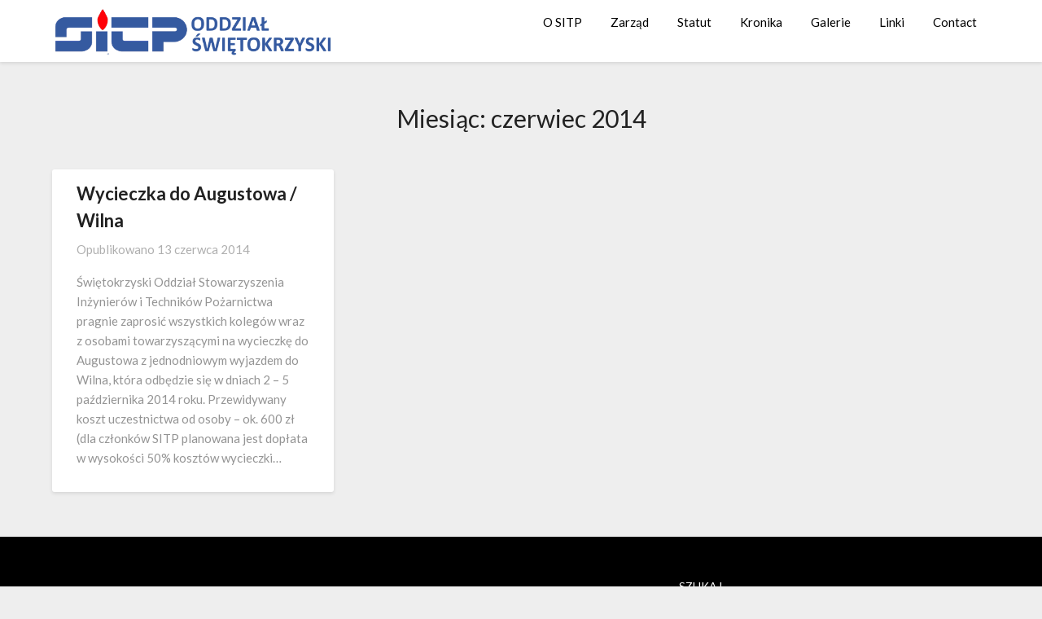

--- FILE ---
content_type: text/html; charset=UTF-8
request_url: http://sitp-kielce.pl/index.php/2014/06/
body_size: 12228
content:
<!doctype html>
<html lang="pl-PL">
<head>
	<meta charset="UTF-8">
	<meta name="viewport" content="width=device-width, initial-scale=1">
	<link rel="profile" href="http://gmpg.org/xfn/11">
	<meta name='robots' content='noindex, follow' />

	<!-- This site is optimized with the Yoast SEO plugin v24.9 - https://yoast.com/wordpress/plugins/seo/ -->
	<title>czerwiec 2014 - Stowarzyszenie Inżynierów i Techników Pożarnictwa - Oddział Świętokrzyski</title>
	<meta property="og:locale" content="pl_PL" />
	<meta property="og:type" content="website" />
	<meta property="og:title" content="czerwiec 2014 - Stowarzyszenie Inżynierów i Techników Pożarnictwa - Oddział Świętokrzyski" />
	<meta property="og:url" content="http://sitp-kielce.pl/index.php/2014/06/" />
	<meta property="og:site_name" content="Stowarzyszenie Inżynierów i Techników Pożarnictwa - Oddział Świętokrzyski" />
	<meta name="twitter:card" content="summary_large_image" />
	<script type="application/ld+json" class="yoast-schema-graph">{"@context":"https://schema.org","@graph":[{"@type":"CollectionPage","@id":"http://sitp-kielce.pl/index.php/2014/06/","url":"http://sitp-kielce.pl/index.php/2014/06/","name":"czerwiec 2014 - Stowarzyszenie Inżynierów i Techników Pożarnictwa - Oddział Świętokrzyski","isPartOf":{"@id":"https://sitp-kielce.pl/#website"},"breadcrumb":{"@id":"http://sitp-kielce.pl/index.php/2014/06/#breadcrumb"},"inLanguage":"pl-PL"},{"@type":"BreadcrumbList","@id":"http://sitp-kielce.pl/index.php/2014/06/#breadcrumb","itemListElement":[{"@type":"ListItem","position":1,"name":"Strona główna","item":"https://sitp-kielce.pl/"},{"@type":"ListItem","position":2,"name":"Archiwum dla czerwiec 2014"}]},{"@type":"WebSite","@id":"https://sitp-kielce.pl/#website","url":"https://sitp-kielce.pl/","name":"Stowarzyszenie Inżynierów i Techników Pożarnictwa - Oddział Świętokrzyski","description":"SITP","publisher":{"@id":"https://sitp-kielce.pl/#organization"},"potentialAction":[{"@type":"SearchAction","target":{"@type":"EntryPoint","urlTemplate":"https://sitp-kielce.pl/?s={search_term_string}"},"query-input":{"@type":"PropertyValueSpecification","valueRequired":true,"valueName":"search_term_string"}}],"inLanguage":"pl-PL"},{"@type":"Organization","@id":"https://sitp-kielce.pl/#organization","name":"STOWARZYSZENIE INŻYNIERÓW I TECHNIKÓW POŻARNICTWA ODDZIAŁ ŚWIĘTOKRZYSKI","url":"https://sitp-kielce.pl/","logo":{"@type":"ImageObject","inLanguage":"pl-PL","@id":"https://sitp-kielce.pl/#/schema/logo/image/","url":"http://sitp-kielce.pl/wp-content/uploads/2021/08/sitp_logo_x500.png","contentUrl":"http://sitp-kielce.pl/wp-content/uploads/2021/08/sitp_logo_x500.png","width":500,"height":231,"caption":"STOWARZYSZENIE INŻYNIERÓW I TECHNIKÓW POŻARNICTWA ODDZIAŁ ŚWIĘTOKRZYSKI"},"image":{"@id":"https://sitp-kielce.pl/#/schema/logo/image/"}}]}</script>
	<!-- / Yoast SEO plugin. -->


<link rel='dns-prefetch' href='//fonts.googleapis.com' />
<link rel="alternate" type="application/rss+xml" title="Stowarzyszenie Inżynierów i Techników Pożarnictwa - Oddział Świętokrzyski &raquo; Kanał z wpisami" href="http://sitp-kielce.pl/index.php/feed/" />
<link rel="alternate" type="application/rss+xml" title="Stowarzyszenie Inżynierów i Techników Pożarnictwa - Oddział Świętokrzyski &raquo; Kanał z komentarzami" href="http://sitp-kielce.pl/index.php/comments/feed/" />
<style id='wp-img-auto-sizes-contain-inline-css' type='text/css'>
img:is([sizes=auto i],[sizes^="auto," i]){contain-intrinsic-size:3000px 1500px}
/*# sourceURL=wp-img-auto-sizes-contain-inline-css */
</style>

<style id='wp-emoji-styles-inline-css' type='text/css'>

	img.wp-smiley, img.emoji {
		display: inline !important;
		border: none !important;
		box-shadow: none !important;
		height: 1em !important;
		width: 1em !important;
		margin: 0 0.07em !important;
		vertical-align: -0.1em !important;
		background: none !important;
		padding: 0 !important;
	}
/*# sourceURL=wp-emoji-styles-inline-css */
</style>
<link rel='stylesheet' id='wp-block-library-css' href='http://sitp-kielce.pl/wp-includes/css/dist/block-library/style.min.css?ver=6.9' type='text/css' media='all' />
<style id='wp-block-search-inline-css' type='text/css'>
.wp-block-search__button{margin-left:10px;word-break:normal}.wp-block-search__button.has-icon{line-height:0}.wp-block-search__button svg{height:1.25em;min-height:24px;min-width:24px;width:1.25em;fill:currentColor;vertical-align:text-bottom}:where(.wp-block-search__button){border:1px solid #ccc;padding:6px 10px}.wp-block-search__inside-wrapper{display:flex;flex:auto;flex-wrap:nowrap;max-width:100%}.wp-block-search__label{width:100%}.wp-block-search.wp-block-search__button-only .wp-block-search__button{box-sizing:border-box;display:flex;flex-shrink:0;justify-content:center;margin-left:0;max-width:100%}.wp-block-search.wp-block-search__button-only .wp-block-search__inside-wrapper{min-width:0!important;transition-property:width}.wp-block-search.wp-block-search__button-only .wp-block-search__input{flex-basis:100%;transition-duration:.3s}.wp-block-search.wp-block-search__button-only.wp-block-search__searchfield-hidden,.wp-block-search.wp-block-search__button-only.wp-block-search__searchfield-hidden .wp-block-search__inside-wrapper{overflow:hidden}.wp-block-search.wp-block-search__button-only.wp-block-search__searchfield-hidden .wp-block-search__input{border-left-width:0!important;border-right-width:0!important;flex-basis:0;flex-grow:0;margin:0;min-width:0!important;padding-left:0!important;padding-right:0!important;width:0!important}:where(.wp-block-search__input){appearance:none;border:1px solid #949494;flex-grow:1;font-family:inherit;font-size:inherit;font-style:inherit;font-weight:inherit;letter-spacing:inherit;line-height:inherit;margin-left:0;margin-right:0;min-width:3rem;padding:8px;text-decoration:unset!important;text-transform:inherit}:where(.wp-block-search__button-inside .wp-block-search__inside-wrapper){background-color:#fff;border:1px solid #949494;box-sizing:border-box;padding:4px}:where(.wp-block-search__button-inside .wp-block-search__inside-wrapper) .wp-block-search__input{border:none;border-radius:0;padding:0 4px}:where(.wp-block-search__button-inside .wp-block-search__inside-wrapper) .wp-block-search__input:focus{outline:none}:where(.wp-block-search__button-inside .wp-block-search__inside-wrapper) :where(.wp-block-search__button){padding:4px 8px}.wp-block-search.aligncenter .wp-block-search__inside-wrapper{margin:auto}.wp-block[data-align=right] .wp-block-search.wp-block-search__button-only .wp-block-search__inside-wrapper{float:right}
/*# sourceURL=http://sitp-kielce.pl/wp-includes/blocks/search/style.min.css */
</style>
<style id='wp-block-paragraph-inline-css' type='text/css'>
.is-small-text{font-size:.875em}.is-regular-text{font-size:1em}.is-large-text{font-size:2.25em}.is-larger-text{font-size:3em}.has-drop-cap:not(:focus):first-letter{float:left;font-size:8.4em;font-style:normal;font-weight:100;line-height:.68;margin:.05em .1em 0 0;text-transform:uppercase}body.rtl .has-drop-cap:not(:focus):first-letter{float:none;margin-left:.1em}p.has-drop-cap.has-background{overflow:hidden}:root :where(p.has-background){padding:1.25em 2.375em}:where(p.has-text-color:not(.has-link-color)) a{color:inherit}p.has-text-align-left[style*="writing-mode:vertical-lr"],p.has-text-align-right[style*="writing-mode:vertical-rl"]{rotate:180deg}
/*# sourceURL=http://sitp-kielce.pl/wp-includes/blocks/paragraph/style.min.css */
</style>
<style id='global-styles-inline-css' type='text/css'>
:root{--wp--preset--aspect-ratio--square: 1;--wp--preset--aspect-ratio--4-3: 4/3;--wp--preset--aspect-ratio--3-4: 3/4;--wp--preset--aspect-ratio--3-2: 3/2;--wp--preset--aspect-ratio--2-3: 2/3;--wp--preset--aspect-ratio--16-9: 16/9;--wp--preset--aspect-ratio--9-16: 9/16;--wp--preset--color--black: #000000;--wp--preset--color--cyan-bluish-gray: #abb8c3;--wp--preset--color--white: #ffffff;--wp--preset--color--pale-pink: #f78da7;--wp--preset--color--vivid-red: #cf2e2e;--wp--preset--color--luminous-vivid-orange: #ff6900;--wp--preset--color--luminous-vivid-amber: #fcb900;--wp--preset--color--light-green-cyan: #7bdcb5;--wp--preset--color--vivid-green-cyan: #00d084;--wp--preset--color--pale-cyan-blue: #8ed1fc;--wp--preset--color--vivid-cyan-blue: #0693e3;--wp--preset--color--vivid-purple: #9b51e0;--wp--preset--gradient--vivid-cyan-blue-to-vivid-purple: linear-gradient(135deg,rgb(6,147,227) 0%,rgb(155,81,224) 100%);--wp--preset--gradient--light-green-cyan-to-vivid-green-cyan: linear-gradient(135deg,rgb(122,220,180) 0%,rgb(0,208,130) 100%);--wp--preset--gradient--luminous-vivid-amber-to-luminous-vivid-orange: linear-gradient(135deg,rgb(252,185,0) 0%,rgb(255,105,0) 100%);--wp--preset--gradient--luminous-vivid-orange-to-vivid-red: linear-gradient(135deg,rgb(255,105,0) 0%,rgb(207,46,46) 100%);--wp--preset--gradient--very-light-gray-to-cyan-bluish-gray: linear-gradient(135deg,rgb(238,238,238) 0%,rgb(169,184,195) 100%);--wp--preset--gradient--cool-to-warm-spectrum: linear-gradient(135deg,rgb(74,234,220) 0%,rgb(151,120,209) 20%,rgb(207,42,186) 40%,rgb(238,44,130) 60%,rgb(251,105,98) 80%,rgb(254,248,76) 100%);--wp--preset--gradient--blush-light-purple: linear-gradient(135deg,rgb(255,206,236) 0%,rgb(152,150,240) 100%);--wp--preset--gradient--blush-bordeaux: linear-gradient(135deg,rgb(254,205,165) 0%,rgb(254,45,45) 50%,rgb(107,0,62) 100%);--wp--preset--gradient--luminous-dusk: linear-gradient(135deg,rgb(255,203,112) 0%,rgb(199,81,192) 50%,rgb(65,88,208) 100%);--wp--preset--gradient--pale-ocean: linear-gradient(135deg,rgb(255,245,203) 0%,rgb(182,227,212) 50%,rgb(51,167,181) 100%);--wp--preset--gradient--electric-grass: linear-gradient(135deg,rgb(202,248,128) 0%,rgb(113,206,126) 100%);--wp--preset--gradient--midnight: linear-gradient(135deg,rgb(2,3,129) 0%,rgb(40,116,252) 100%);--wp--preset--font-size--small: 13px;--wp--preset--font-size--medium: 20px;--wp--preset--font-size--large: 36px;--wp--preset--font-size--x-large: 42px;--wp--preset--spacing--20: 0.44rem;--wp--preset--spacing--30: 0.67rem;--wp--preset--spacing--40: 1rem;--wp--preset--spacing--50: 1.5rem;--wp--preset--spacing--60: 2.25rem;--wp--preset--spacing--70: 3.38rem;--wp--preset--spacing--80: 5.06rem;--wp--preset--shadow--natural: 6px 6px 9px rgba(0, 0, 0, 0.2);--wp--preset--shadow--deep: 12px 12px 50px rgba(0, 0, 0, 0.4);--wp--preset--shadow--sharp: 6px 6px 0px rgba(0, 0, 0, 0.2);--wp--preset--shadow--outlined: 6px 6px 0px -3px rgb(255, 255, 255), 6px 6px rgb(0, 0, 0);--wp--preset--shadow--crisp: 6px 6px 0px rgb(0, 0, 0);}:where(.is-layout-flex){gap: 0.5em;}:where(.is-layout-grid){gap: 0.5em;}body .is-layout-flex{display: flex;}.is-layout-flex{flex-wrap: wrap;align-items: center;}.is-layout-flex > :is(*, div){margin: 0;}body .is-layout-grid{display: grid;}.is-layout-grid > :is(*, div){margin: 0;}:where(.wp-block-columns.is-layout-flex){gap: 2em;}:where(.wp-block-columns.is-layout-grid){gap: 2em;}:where(.wp-block-post-template.is-layout-flex){gap: 1.25em;}:where(.wp-block-post-template.is-layout-grid){gap: 1.25em;}.has-black-color{color: var(--wp--preset--color--black) !important;}.has-cyan-bluish-gray-color{color: var(--wp--preset--color--cyan-bluish-gray) !important;}.has-white-color{color: var(--wp--preset--color--white) !important;}.has-pale-pink-color{color: var(--wp--preset--color--pale-pink) !important;}.has-vivid-red-color{color: var(--wp--preset--color--vivid-red) !important;}.has-luminous-vivid-orange-color{color: var(--wp--preset--color--luminous-vivid-orange) !important;}.has-luminous-vivid-amber-color{color: var(--wp--preset--color--luminous-vivid-amber) !important;}.has-light-green-cyan-color{color: var(--wp--preset--color--light-green-cyan) !important;}.has-vivid-green-cyan-color{color: var(--wp--preset--color--vivid-green-cyan) !important;}.has-pale-cyan-blue-color{color: var(--wp--preset--color--pale-cyan-blue) !important;}.has-vivid-cyan-blue-color{color: var(--wp--preset--color--vivid-cyan-blue) !important;}.has-vivid-purple-color{color: var(--wp--preset--color--vivid-purple) !important;}.has-black-background-color{background-color: var(--wp--preset--color--black) !important;}.has-cyan-bluish-gray-background-color{background-color: var(--wp--preset--color--cyan-bluish-gray) !important;}.has-white-background-color{background-color: var(--wp--preset--color--white) !important;}.has-pale-pink-background-color{background-color: var(--wp--preset--color--pale-pink) !important;}.has-vivid-red-background-color{background-color: var(--wp--preset--color--vivid-red) !important;}.has-luminous-vivid-orange-background-color{background-color: var(--wp--preset--color--luminous-vivid-orange) !important;}.has-luminous-vivid-amber-background-color{background-color: var(--wp--preset--color--luminous-vivid-amber) !important;}.has-light-green-cyan-background-color{background-color: var(--wp--preset--color--light-green-cyan) !important;}.has-vivid-green-cyan-background-color{background-color: var(--wp--preset--color--vivid-green-cyan) !important;}.has-pale-cyan-blue-background-color{background-color: var(--wp--preset--color--pale-cyan-blue) !important;}.has-vivid-cyan-blue-background-color{background-color: var(--wp--preset--color--vivid-cyan-blue) !important;}.has-vivid-purple-background-color{background-color: var(--wp--preset--color--vivid-purple) !important;}.has-black-border-color{border-color: var(--wp--preset--color--black) !important;}.has-cyan-bluish-gray-border-color{border-color: var(--wp--preset--color--cyan-bluish-gray) !important;}.has-white-border-color{border-color: var(--wp--preset--color--white) !important;}.has-pale-pink-border-color{border-color: var(--wp--preset--color--pale-pink) !important;}.has-vivid-red-border-color{border-color: var(--wp--preset--color--vivid-red) !important;}.has-luminous-vivid-orange-border-color{border-color: var(--wp--preset--color--luminous-vivid-orange) !important;}.has-luminous-vivid-amber-border-color{border-color: var(--wp--preset--color--luminous-vivid-amber) !important;}.has-light-green-cyan-border-color{border-color: var(--wp--preset--color--light-green-cyan) !important;}.has-vivid-green-cyan-border-color{border-color: var(--wp--preset--color--vivid-green-cyan) !important;}.has-pale-cyan-blue-border-color{border-color: var(--wp--preset--color--pale-cyan-blue) !important;}.has-vivid-cyan-blue-border-color{border-color: var(--wp--preset--color--vivid-cyan-blue) !important;}.has-vivid-purple-border-color{border-color: var(--wp--preset--color--vivid-purple) !important;}.has-vivid-cyan-blue-to-vivid-purple-gradient-background{background: var(--wp--preset--gradient--vivid-cyan-blue-to-vivid-purple) !important;}.has-light-green-cyan-to-vivid-green-cyan-gradient-background{background: var(--wp--preset--gradient--light-green-cyan-to-vivid-green-cyan) !important;}.has-luminous-vivid-amber-to-luminous-vivid-orange-gradient-background{background: var(--wp--preset--gradient--luminous-vivid-amber-to-luminous-vivid-orange) !important;}.has-luminous-vivid-orange-to-vivid-red-gradient-background{background: var(--wp--preset--gradient--luminous-vivid-orange-to-vivid-red) !important;}.has-very-light-gray-to-cyan-bluish-gray-gradient-background{background: var(--wp--preset--gradient--very-light-gray-to-cyan-bluish-gray) !important;}.has-cool-to-warm-spectrum-gradient-background{background: var(--wp--preset--gradient--cool-to-warm-spectrum) !important;}.has-blush-light-purple-gradient-background{background: var(--wp--preset--gradient--blush-light-purple) !important;}.has-blush-bordeaux-gradient-background{background: var(--wp--preset--gradient--blush-bordeaux) !important;}.has-luminous-dusk-gradient-background{background: var(--wp--preset--gradient--luminous-dusk) !important;}.has-pale-ocean-gradient-background{background: var(--wp--preset--gradient--pale-ocean) !important;}.has-electric-grass-gradient-background{background: var(--wp--preset--gradient--electric-grass) !important;}.has-midnight-gradient-background{background: var(--wp--preset--gradient--midnight) !important;}.has-small-font-size{font-size: var(--wp--preset--font-size--small) !important;}.has-medium-font-size{font-size: var(--wp--preset--font-size--medium) !important;}.has-large-font-size{font-size: var(--wp--preset--font-size--large) !important;}.has-x-large-font-size{font-size: var(--wp--preset--font-size--x-large) !important;}
/*# sourceURL=global-styles-inline-css */
</style>

<style id='classic-theme-styles-inline-css' type='text/css'>
/*! This file is auto-generated */
.wp-block-button__link{color:#fff;background-color:#32373c;border-radius:9999px;box-shadow:none;text-decoration:none;padding:calc(.667em + 2px) calc(1.333em + 2px);font-size:1.125em}.wp-block-file__button{background:#32373c;color:#fff;text-decoration:none}
/*# sourceURL=/wp-includes/css/classic-themes.min.css */
</style>
<link rel='stylesheet' id='font-awesome-css' href='http://sitp-kielce.pl/wp-content/plugins/elementor/assets/lib/font-awesome/css/font-awesome.min.css?ver=4.7.0' type='text/css' media='all' />
<link rel='stylesheet' id='blogrid-style-css' href='http://sitp-kielce.pl/wp-content/themes/blogrid/style.css?ver=6.9' type='text/css' media='all' />
<link rel='stylesheet' id='blogrid-google-fonts-css' href='//fonts.googleapis.com/css?family=Lato%3A300%2C400%2C700%2C900&#038;ver=6.9' type='text/css' media='all' />
<script type="text/javascript" src="http://sitp-kielce.pl/wp-includes/js/jquery/jquery.min.js?ver=3.7.1" id="jquery-core-js"></script>
<script type="text/javascript" src="http://sitp-kielce.pl/wp-includes/js/jquery/jquery-migrate.min.js?ver=3.4.1" id="jquery-migrate-js"></script>
<link rel="https://api.w.org/" href="http://sitp-kielce.pl/index.php/wp-json/" /><link rel="EditURI" type="application/rsd+xml" title="RSD" href="http://sitp-kielce.pl/xmlrpc.php?rsd" />
<meta name="generator" content="WordPress 6.9" />

		<style type="text/css">
		body, .site, .swidgets-wrap h3, .post-data-text { background: ; }
		.site-title a, .site-description { color: ; }
		.sheader { background-color:  !important; }
		.main-navigation ul li a, .main-navigation ul li .sub-arrow, .super-menu .toggle-mobile-menu,.toggle-mobile-menu:before, .mobile-menu-active .smenu-hide { color: ; }
		#smobile-menu.show .main-navigation ul ul.children.active, #smobile-menu.show .main-navigation ul ul.sub-menu.active, #smobile-menu.show .main-navigation ul li, .smenu-hide.toggle-mobile-menu.menu-toggle, #smobile-menu.show .main-navigation ul li, .primary-menu ul li ul.children li, .primary-menu ul li ul.sub-menu li, .primary-menu .pmenu, .super-menu { border-color: ; border-bottom-color: ; }
		#secondary .widget h3, #secondary .widget h3 a, #secondary .widget h4, #secondary .widget h1, #secondary .widget h2, #secondary .widget h5, #secondary .widget h6, #secondary .widget h4 a { color: ; }
		#secondary .widget a, #secondary a, #secondary .widget li a , #secondary span.sub-arrow{ color: ; }
		#secondary, #secondary .widget, #secondary .widget p, #secondary .widget li, .widget time.rpwe-time.published { color: ; }
		#secondary .swidgets-wrap, #secondary .widget ul li, .featured-sidebar .search-field { border-color: ; }
		.site-info, .footer-column-three input.search-submit, .footer-column-three p, .footer-column-three li, .footer-column-three td, .footer-column-three th, .footer-column-three caption { color: ; }
		.footer-column-three h3, .footer-column-three h4, .footer-column-three h5, .footer-column-three h6, .footer-column-three h1, .footer-column-three h2, .footer-column-three h4, .footer-column-three h3 a { color: ; }
		.footer-column-three a, .footer-column-three li a, .footer-column-three .widget a, .footer-column-three .sub-arrow { color: ; }
		.footer-column-three h3:after { background: ; }
		.site-info, .widget ul li, .footer-column-three input.search-field, .footer-column-three input.search-submit { border-color: ; }
		.site-footer { background-color: ; }
		.content-wrapper h2.entry-title a, .content-wrapper h2.entry-title a:hover, .content-wrapper h2.entry-title a:active, .content-wrapper h2.entry-title a:focus, .archive .page-header h1, .blogposts-list h2 a, .blogposts-list h2 a:hover, .blogposts-list h2 a:active, .search-results h1.page-title { color: ; }
		.blogposts-list .post-data-text, .blogposts-list .post-data-text a, .content-wrapper .post-data-text *{ color: ; }
		.blogposts-list p { color: ; }
		.page-numbers li a, .blogposts-list .blogpost-button { background: ; }
		.page-numbers li a, .blogposts-list .blogpost-button, span.page-numbers.dots, .page-numbers.current, .page-numbers li a:hover { color: ; }
		.archive .page-header h1, .search-results h1.page-title, .blogposts-list.fbox, span.page-numbers.dots, .page-numbers li a, .page-numbers.current { border-color: ; }
		.blogposts-list .post-data-divider { background: ; }
		.page .comments-area .comment-author, .page .comments-area .comment-author a, .page .comments-area .comments-title, .page .content-area h1, .page .content-area h2, .page .content-area h3, .page .content-area h4, .page .content-area h5, .page .content-area h6, .page .content-area th, .single  .comments-area .comment-author, .single .comments-area .comment-author a, .single .comments-area .comments-title, .single .content-area h1, .single .content-area h2, .single .content-area h3, .single .content-area h4, .single .content-area h5, .single .content-area h6, .single .content-area th, .search-no-results h1, .error404 h1 { color: ; }
		.single .post-data-text, .page .post-data-text, .page .post-data-text a, .single .post-data-text a, .comments-area .comment-meta .comment-metadata a, .single .post-data-text * { color: ; }
		.page .content-area p, .page article, .page .content-area table, .page .content-area dd, .page .content-area dt, .page .content-area address, .page .content-area .entry-content, .page .content-area li, .page .content-area ol, .single .content-area p, .single article, .single .content-area table, .single .content-area dd, .single .content-area dt, .single .content-area address, .single .entry-content, .single .content-area li, .single .content-area ol, .search-no-results .page-content p { color: ; }
		.single .entry-content a, .page .entry-content a, .comment-content a, .comments-area .reply a, .logged-in-as a, .comments-area .comment-respond a { color: ; }
		.comments-area p.form-submit input { background: ; }
		.error404 .page-content p, .error404 input.search-submit, .search-no-results input.search-submit { color: ; }
		.page .comments-area, .page article.fbox, .page article tr, .page .comments-area ol.comment-list ol.children li, .page .comments-area ol.comment-list .comment, .single .comments-area, .single article.fbox, .single article tr, .comments-area ol.comment-list ol.children li, .comments-area ol.comment-list .comment, .error404 main#main, .error404 .search-form label, .search-no-results .search-form label, .error404 input.search-submit, .search-no-results input.search-submit, .error404 main#main, .search-no-results section.fbox.no-results.not-found{ border-color: ; }
		.single .post-data-divider, .page .post-data-divider { background: ; }
		.single .comments-area p.form-submit input, .page .comments-area p.form-submit input { color: ; }
		.bottom-header-wrapper { padding-top: px; }
		.bottom-header-wrapper { padding-bottom: px; }
		.bottom-header-wrapper { background: ; }
		.bottom-header-wrapper *{ color: ; }
		.header-widget a, .header-widget li a, .header-widget i.fa { color: ; }
		.header-widget, .header-widget p, .header-widget li, .header-widget .textwidget { color: ; }
		.header-widget .widget-title, .header-widget h1, .header-widget h3, .header-widget h2, .header-widget h4, .header-widget h5, .header-widget h6{ color: ; }
		.header-widget.swidgets-wrap, .header-widget ul li, .header-widget .search-field { border-color: ; }
		.bottom-header-title, .bottom-header-paragraph{ color: ; }

		#secondary .widget-title-lines:after, #secondary .widget-title-lines:before { background: ; }


		.header-widgets-wrapper .swidgets-wrap{ background: ; }
		.top-nav-wrapper, .primary-menu .pmenu, .super-menu, #smobile-menu, .primary-menu ul li ul.children, .primary-menu ul li ul.sub-menu { background-color: ; }
		#secondary .widget li, #secondary input.search-field, #secondary div#calendar_wrap, #secondary .tagcloud, #secondary .textwidget{ background: ; }
		#secondary .swidget { border-color: ; }
		.archive article.fbox, .search-results article.fbox, .blog article.fbox { background: ; }


		.comments-area, .single article.fbox, .page article.fbox { background: ; }
		</style>
		<meta name="generator" content="Elementor 3.13.1; features: e_dom_optimization, e_optimized_assets_loading, e_optimized_css_loading, a11y_improvements, additional_custom_breakpoints; settings: css_print_method-external, google_font-enabled, font_display-auto">
		<style type="text/css">


	.site-title a,
		.site-description,
		.logofont {
			color: #000000;
		}

	
		http://sitp-kielce.pl/wp-content/uploads/2021/09/tlo4.jpg"
				.site-title a,
		.site-description {
			color: #000000;
		}
				</style>
		<style id="wpforms-css-vars-root">
				:root {
					--wpforms-field-border-radius: 3px;
--wpforms-field-border-style: solid;
--wpforms-field-border-size: 1px;
--wpforms-field-background-color: #ffffff;
--wpforms-field-border-color: rgba( 0, 0, 0, 0.25 );
--wpforms-field-border-color-spare: rgba( 0, 0, 0, 0.25 );
--wpforms-field-text-color: rgba( 0, 0, 0, 0.7 );
--wpforms-field-menu-color: #ffffff;
--wpforms-label-color: rgba( 0, 0, 0, 0.85 );
--wpforms-label-sublabel-color: rgba( 0, 0, 0, 0.55 );
--wpforms-label-error-color: #d63637;
--wpforms-button-border-radius: 3px;
--wpforms-button-border-style: none;
--wpforms-button-border-size: 1px;
--wpforms-button-background-color: #066aab;
--wpforms-button-border-color: #066aab;
--wpforms-button-text-color: #ffffff;
--wpforms-page-break-color: #066aab;
--wpforms-background-image: none;
--wpforms-background-position: center center;
--wpforms-background-repeat: no-repeat;
--wpforms-background-size: cover;
--wpforms-background-width: 100px;
--wpforms-background-height: 100px;
--wpforms-background-color: rgba( 0, 0, 0, 0 );
--wpforms-background-url: none;
--wpforms-container-padding: 0px;
--wpforms-container-border-style: none;
--wpforms-container-border-width: 1px;
--wpforms-container-border-color: #000000;
--wpforms-container-border-radius: 3px;
--wpforms-field-size-input-height: 43px;
--wpforms-field-size-input-spacing: 15px;
--wpforms-field-size-font-size: 16px;
--wpforms-field-size-line-height: 19px;
--wpforms-field-size-padding-h: 14px;
--wpforms-field-size-checkbox-size: 16px;
--wpforms-field-size-sublabel-spacing: 5px;
--wpforms-field-size-icon-size: 1;
--wpforms-label-size-font-size: 16px;
--wpforms-label-size-line-height: 19px;
--wpforms-label-size-sublabel-font-size: 14px;
--wpforms-label-size-sublabel-line-height: 17px;
--wpforms-button-size-font-size: 17px;
--wpforms-button-size-height: 41px;
--wpforms-button-size-padding-h: 15px;
--wpforms-button-size-margin-top: 10px;
--wpforms-container-shadow-size-box-shadow: none;

				}
			</style></head>

<body class="archive date wp-custom-logo wp-theme-blogrid hfeed header-image elementor-default elementor-kit-308 modula-best-grid-gallery">
<a class="skip-link screen-reader-text" href="#primary">Skip to content</a>

	<div id="page" class="site">

		<header id="masthead" class="sheader site-header clearfix">
			<nav id="primary-site-navigation" class="primary-menu main-navigation clearfix">

				<a href="#" id="pull" class="smenu-hide toggle-mobile-menu menu-toggle" aria-controls="secondary-menu" aria-expanded="false">Menu</a>
				<div class="top-nav-wrapper">
					<div class="content-wrap">
						<div class="logo-container"> 

														<a href="http://sitp-kielce.pl/" class="custom-logo-link" rel="home"><img width="555" height="94" src="http://sitp-kielce.pl/wp-content/uploads/2021/09/sitp_logo_x600.png" class="custom-logo" alt="Stowarzyszenie Inżynierów i Techników Pożarnictwa &#8211; Oddział Świętokrzyski" decoding="async" fetchpriority="high" srcset="http://sitp-kielce.pl/wp-content/uploads/2021/09/sitp_logo_x600.png 555w, http://sitp-kielce.pl/wp-content/uploads/2021/09/sitp_logo_x600-300x51.png 300w" sizes="(max-width: 555px) 100vw, 555px" /></a>										</div>
				<div class="center-main-menu">
					<div class="menu-main-menu-container"><ul id="primary-menu" class="pmenu"><li id="menu-item-618" class="menu-item menu-item-type-post_type menu-item-object-page menu-item-618"><a href="http://sitp-kielce.pl/index.php/614-2/">O SITP</a></li>
<li id="menu-item-299" class="menu-item menu-item-type-post_type menu-item-object-page menu-item-299"><a href="http://sitp-kielce.pl/index.php/zarzad-oddzialu-swietokrzyskiego/">Zarząd</a></li>
<li id="menu-item-296" class="menu-item menu-item-type-post_type menu-item-object-page menu-item-296"><a href="http://sitp-kielce.pl/index.php/statut/">Statut</a></li>
<li id="menu-item-292" class="menu-item menu-item-type-post_type menu-item-object-page menu-item-292"><a href="http://sitp-kielce.pl/index.php/kronika/">Kronika</a></li>
<li id="menu-item-1229" class="menu-item menu-item-type-post_type menu-item-object-page menu-item-1229"><a href="http://sitp-kielce.pl/index.php/galerie/">Galerie</a></li>
<li id="menu-item-288" class="menu-item menu-item-type-post_type menu-item-object-page menu-item-288"><a href="http://sitp-kielce.pl/index.php/linki/">Linki</a></li>
<li id="menu-item-662" class="menu-item menu-item-type-post_type menu-item-object-page menu-item-662"><a href="http://sitp-kielce.pl/index.php/contact/">Contact</a></li>
</ul></div>					</div>
				</div>
			</div>
		</nav>

		<div class="super-menu clearfix">
			<div class="super-menu-inner">
				

										<a href="http://sitp-kielce.pl/" class="custom-logo-link" rel="home"><img width="555" height="94" src="http://sitp-kielce.pl/wp-content/uploads/2021/09/sitp_logo_x600.png" class="custom-logo" alt="Stowarzyszenie Inżynierów i Techników Pożarnictwa &#8211; Oddział Świętokrzyski" decoding="async" srcset="http://sitp-kielce.pl/wp-content/uploads/2021/09/sitp_logo_x600.png 555w, http://sitp-kielce.pl/wp-content/uploads/2021/09/sitp_logo_x600-300x51.png 300w" sizes="(max-width: 555px) 100vw, 555px" /></a>							<a href="#" id="pull" class="toggle-mobile-menu menu-toggle" aria-controls="secondary-menu" aria-expanded="false"></a>
	</div>
</div>
<div id="mobile-menu-overlay"></div>
</header>

	
<div class="content-wrap">


	<!-- Upper widgets -->
	<div class="header-widgets-wrapper">
		
	
</div>

</div>

<div id="content" class="site-content clearfix">
	<div class="content-wrap">

	<div id="primary" class="featured-content content-area fullwidth-area-blog">
		<main id="main" class="site-main all-blog-articles">

		
			<header class="fbox page-header">
				<h1 class="page-title">Miesiąc: <span>czerwiec 2014</span></h1>			</header><!-- .page-header -->

			
<article id="post-431" class="posts-entry fbox blogposts-list post-431 post type-post status-publish format-standard hentry category-bez-kategorii">
		<div class="no-featured-img-box">
		<div class="content-wrapper">
		<header class="entry-header">
			<h2 class="entry-title"><a href="http://sitp-kielce.pl/index.php/2014/06/13/wycieczka-do-augustowa-wilna/" rel="bookmark">Wycieczka do Augustowa / Wilna</a></h2>			<div class="entry-meta">
				<div class="blog-data-wrapper">
					<div class="post-data-divider"></div>
					<div class="post-data-positioning">
						<div class="post-data-text">
							<span class="posted-on">Opublikowano <a href="http://sitp-kielce.pl/index.php/2014/06/13/wycieczka-do-augustowa-wilna/" rel="bookmark"><time class="entry-date published" datetime="2014-06-13T13:03:00+02:00">13 czerwca 2014</time><time class="updated" datetime="2021-09-06T13:04:00+02:00">6 września 2021</time></a></span><span class="byline"> </span>						</div>
					</div>
				</div>
			</div><!-- .entry-meta -->
					</header><!-- .entry-header -->

		<div class="entry-content">
			<p>Świętokrzyski Oddział Stowarzyszenia Inżynierów i Techników Pożarnictwa pragnie zaprosić wszystkich kolegów wraz z osobami towarzyszącymi na wycieczkę do Augustowa z jednodniowym wyjazdem do Wilna, która odbędzie się w dniach 2 – 5 października 2014 roku. Przewidywany koszt uczestnictwa od osoby &#8211; ok. 600 zł (dla członków SITP planowana jest dopłata w wysokości 50% kosztów wycieczki&#8230;</p>

			</div><!-- .entry-content -->

		</div>
		</div>
	</article><!-- #post-431 -->
<div class="text-center pag-wrapper"></div>
		</main><!-- #main -->
	</div><!-- #primary -->

</div>
</div><!-- #content -->

<footer id="colophon" class="site-footer clearfix">

	<div class="content-wrap">
					<div class="footer-column-wrapper">
				<div class="footer-column-three footer-column-left">
					<section id="block-7" class="fbox widget widget_block widget_text">
<p></p>
</section><section id="block-18" class="fbox widget widget_block widget_text">
<p></p>
</section><section id="archives-2" class="fbox widget widget_archive"><div class="swidget"><h3 class="widget-title">Archiwa</h3></div>		<label class="screen-reader-text" for="archives-dropdown-2">Archiwa</label>
		<select id="archives-dropdown-2" name="archive-dropdown">
			
			<option value="">Wybierz miesiąc</option>
				<option value='http://sitp-kielce.pl/index.php/2025/11/'> listopad 2025 </option>
	<option value='http://sitp-kielce.pl/index.php/2025/10/'> październik 2025 </option>
	<option value='http://sitp-kielce.pl/index.php/2025/07/'> lipiec 2025 </option>
	<option value='http://sitp-kielce.pl/index.php/2025/05/'> maj 2025 </option>
	<option value='http://sitp-kielce.pl/index.php/2025/04/'> kwiecień 2025 </option>
	<option value='http://sitp-kielce.pl/index.php/2025/03/'> marzec 2025 </option>
	<option value='http://sitp-kielce.pl/index.php/2025/01/'> styczeń 2025 </option>
	<option value='http://sitp-kielce.pl/index.php/2024/11/'> listopad 2024 </option>
	<option value='http://sitp-kielce.pl/index.php/2024/09/'> wrzesień 2024 </option>
	<option value='http://sitp-kielce.pl/index.php/2024/05/'> maj 2024 </option>
	<option value='http://sitp-kielce.pl/index.php/2024/03/'> marzec 2024 </option>
	<option value='http://sitp-kielce.pl/index.php/2024/02/'> luty 2024 </option>
	<option value='http://sitp-kielce.pl/index.php/2024/01/'> styczeń 2024 </option>
	<option value='http://sitp-kielce.pl/index.php/2023/11/'> listopad 2023 </option>
	<option value='http://sitp-kielce.pl/index.php/2023/10/'> październik 2023 </option>
	<option value='http://sitp-kielce.pl/index.php/2023/09/'> wrzesień 2023 </option>
	<option value='http://sitp-kielce.pl/index.php/2023/06/'> czerwiec 2023 </option>
	<option value='http://sitp-kielce.pl/index.php/2023/05/'> maj 2023 </option>
	<option value='http://sitp-kielce.pl/index.php/2023/03/'> marzec 2023 </option>
	<option value='http://sitp-kielce.pl/index.php/2023/02/'> luty 2023 </option>
	<option value='http://sitp-kielce.pl/index.php/2023/01/'> styczeń 2023 </option>
	<option value='http://sitp-kielce.pl/index.php/2022/12/'> grudzień 2022 </option>
	<option value='http://sitp-kielce.pl/index.php/2022/11/'> listopad 2022 </option>
	<option value='http://sitp-kielce.pl/index.php/2022/10/'> październik 2022 </option>
	<option value='http://sitp-kielce.pl/index.php/2022/09/'> wrzesień 2022 </option>
	<option value='http://sitp-kielce.pl/index.php/2022/08/'> sierpień 2022 </option>
	<option value='http://sitp-kielce.pl/index.php/2022/04/'> kwiecień 2022 </option>
	<option value='http://sitp-kielce.pl/index.php/2022/02/'> luty 2022 </option>
	<option value='http://sitp-kielce.pl/index.php/2022/01/'> styczeń 2022 </option>
	<option value='http://sitp-kielce.pl/index.php/2021/12/'> grudzień 2021 </option>
	<option value='http://sitp-kielce.pl/index.php/2021/11/'> listopad 2021 </option>
	<option value='http://sitp-kielce.pl/index.php/2021/10/'> październik 2021 </option>
	<option value='http://sitp-kielce.pl/index.php/2021/09/'> wrzesień 2021 </option>
	<option value='http://sitp-kielce.pl/index.php/2020/02/'> luty 2020 </option>
	<option value='http://sitp-kielce.pl/index.php/2020/01/'> styczeń 2020 </option>
	<option value='http://sitp-kielce.pl/index.php/2019/12/'> grudzień 2019 </option>
	<option value='http://sitp-kielce.pl/index.php/2019/11/'> listopad 2019 </option>
	<option value='http://sitp-kielce.pl/index.php/2019/10/'> październik 2019 </option>
	<option value='http://sitp-kielce.pl/index.php/2019/07/'> lipiec 2019 </option>
	<option value='http://sitp-kielce.pl/index.php/2019/06/'> czerwiec 2019 </option>
	<option value='http://sitp-kielce.pl/index.php/2019/05/'> maj 2019 </option>
	<option value='http://sitp-kielce.pl/index.php/2019/04/'> kwiecień 2019 </option>
	<option value='http://sitp-kielce.pl/index.php/2019/02/'> luty 2019 </option>
	<option value='http://sitp-kielce.pl/index.php/2019/01/'> styczeń 2019 </option>
	<option value='http://sitp-kielce.pl/index.php/2018/12/'> grudzień 2018 </option>
	<option value='http://sitp-kielce.pl/index.php/2018/11/'> listopad 2018 </option>
	<option value='http://sitp-kielce.pl/index.php/2018/10/'> październik 2018 </option>
	<option value='http://sitp-kielce.pl/index.php/2018/06/'> czerwiec 2018 </option>
	<option value='http://sitp-kielce.pl/index.php/2018/05/'> maj 2018 </option>
	<option value='http://sitp-kielce.pl/index.php/2018/04/'> kwiecień 2018 </option>
	<option value='http://sitp-kielce.pl/index.php/2018/03/'> marzec 2018 </option>
	<option value='http://sitp-kielce.pl/index.php/2018/02/'> luty 2018 </option>
	<option value='http://sitp-kielce.pl/index.php/2018/01/'> styczeń 2018 </option>
	<option value='http://sitp-kielce.pl/index.php/2017/12/'> grudzień 2017 </option>
	<option value='http://sitp-kielce.pl/index.php/2017/07/'> lipiec 2017 </option>
	<option value='http://sitp-kielce.pl/index.php/2017/06/'> czerwiec 2017 </option>
	<option value='http://sitp-kielce.pl/index.php/2017/05/'> maj 2017 </option>
	<option value='http://sitp-kielce.pl/index.php/2017/04/'> kwiecień 2017 </option>
	<option value='http://sitp-kielce.pl/index.php/2017/03/'> marzec 2017 </option>
	<option value='http://sitp-kielce.pl/index.php/2017/02/'> luty 2017 </option>
	<option value='http://sitp-kielce.pl/index.php/2017/01/'> styczeń 2017 </option>
	<option value='http://sitp-kielce.pl/index.php/2016/12/'> grudzień 2016 </option>
	<option value='http://sitp-kielce.pl/index.php/2016/11/'> listopad 2016 </option>
	<option value='http://sitp-kielce.pl/index.php/2016/10/'> październik 2016 </option>
	<option value='http://sitp-kielce.pl/index.php/2016/09/'> wrzesień 2016 </option>
	<option value='http://sitp-kielce.pl/index.php/2016/07/'> lipiec 2016 </option>
	<option value='http://sitp-kielce.pl/index.php/2016/06/'> czerwiec 2016 </option>
	<option value='http://sitp-kielce.pl/index.php/2016/04/'> kwiecień 2016 </option>
	<option value='http://sitp-kielce.pl/index.php/2016/02/'> luty 2016 </option>
	<option value='http://sitp-kielce.pl/index.php/2016/01/'> styczeń 2016 </option>
	<option value='http://sitp-kielce.pl/index.php/2015/11/'> listopad 2015 </option>
	<option value='http://sitp-kielce.pl/index.php/2015/10/'> październik 2015 </option>
	<option value='http://sitp-kielce.pl/index.php/2015/03/'> marzec 2015 </option>
	<option value='http://sitp-kielce.pl/index.php/2015/02/'> luty 2015 </option>
	<option value='http://sitp-kielce.pl/index.php/2015/01/'> styczeń 2015 </option>
	<option value='http://sitp-kielce.pl/index.php/2014/06/' selected='selected'> czerwiec 2014 </option>
	<option value='http://sitp-kielce.pl/index.php/2014/05/'> maj 2014 </option>
	<option value='http://sitp-kielce.pl/index.php/2014/04/'> kwiecień 2014 </option>
	<option value='http://sitp-kielce.pl/index.php/2014/03/'> marzec 2014 </option>
	<option value='http://sitp-kielce.pl/index.php/2014/02/'> luty 2014 </option>
	<option value='http://sitp-kielce.pl/index.php/2014/01/'> styczeń 2014 </option>
	<option value='http://sitp-kielce.pl/index.php/2013/10/'> październik 2013 </option>
	<option value='http://sitp-kielce.pl/index.php/2013/08/'> sierpień 2013 </option>
	<option value='http://sitp-kielce.pl/index.php/2013/07/'> lipiec 2013 </option>
	<option value='http://sitp-kielce.pl/index.php/2013/05/'> maj 2013 </option>
	<option value='http://sitp-kielce.pl/index.php/2013/04/'> kwiecień 2013 </option>
	<option value='http://sitp-kielce.pl/index.php/2013/03/'> marzec 2013 </option>
	<option value='http://sitp-kielce.pl/index.php/2013/02/'> luty 2013 </option>
	<option value='http://sitp-kielce.pl/index.php/2013/01/'> styczeń 2013 </option>
	<option value='http://sitp-kielce.pl/index.php/2012/11/'> listopad 2012 </option>
	<option value='http://sitp-kielce.pl/index.php/2012/09/'> wrzesień 2012 </option>
	<option value='http://sitp-kielce.pl/index.php/2012/04/'> kwiecień 2012 </option>
	<option value='http://sitp-kielce.pl/index.php/2012/01/'> styczeń 2012 </option>
	<option value='http://sitp-kielce.pl/index.php/2011/12/'> grudzień 2011 </option>
	<option value='http://sitp-kielce.pl/index.php/2011/10/'> październik 2011 </option>
	<option value='http://sitp-kielce.pl/index.php/2011/07/'> lipiec 2011 </option>
	<option value='http://sitp-kielce.pl/index.php/2011/06/'> czerwiec 2011 </option>
	<option value='http://sitp-kielce.pl/index.php/2011/03/'> marzec 2011 </option>
	<option value='http://sitp-kielce.pl/index.php/2011/02/'> luty 2011 </option>
	<option value='http://sitp-kielce.pl/index.php/2011/01/'> styczeń 2011 </option>
	<option value='http://sitp-kielce.pl/index.php/2010/10/'> październik 2010 </option>
	<option value='http://sitp-kielce.pl/index.php/2010/06/'> czerwiec 2010 </option>
	<option value='http://sitp-kielce.pl/index.php/2010/04/'> kwiecień 2010 </option>
	<option value='http://sitp-kielce.pl/index.php/2010/03/'> marzec 2010 </option>
	<option value='http://sitp-kielce.pl/index.php/2010/02/'> luty 2010 </option>
	<option value='http://sitp-kielce.pl/index.php/2009/11/'> listopad 2009 </option>
	<option value='http://sitp-kielce.pl/index.php/2009/10/'> październik 2009 </option>
	<option value='http://sitp-kielce.pl/index.php/2009/08/'> sierpień 2009 </option>
	<option value='http://sitp-kielce.pl/index.php/2009/06/'> czerwiec 2009 </option>
	<option value='http://sitp-kielce.pl/index.php/2009/04/'> kwiecień 2009 </option>
	<option value='http://sitp-kielce.pl/index.php/2009/02/'> luty 2009 </option>

		</select>

			<script type="text/javascript">
/* <![CDATA[ */

( ( dropdownId ) => {
	const dropdown = document.getElementById( dropdownId );
	function onSelectChange() {
		setTimeout( () => {
			if ( 'escape' === dropdown.dataset.lastkey ) {
				return;
			}
			if ( dropdown.value ) {
				document.location.href = dropdown.value;
			}
		}, 250 );
	}
	function onKeyUp( event ) {
		if ( 'Escape' === event.key ) {
			dropdown.dataset.lastkey = 'escape';
		} else {
			delete dropdown.dataset.lastkey;
		}
	}
	function onClick() {
		delete dropdown.dataset.lastkey;
	}
	dropdown.addEventListener( 'keyup', onKeyUp );
	dropdown.addEventListener( 'click', onClick );
	dropdown.addEventListener( 'change', onSelectChange );
})( "archives-dropdown-2" );

//# sourceURL=WP_Widget_Archives%3A%3Awidget
/* ]]> */
</script>
</section>				</div>
			
							<div class="footer-column-three footer-column-middle">
					<section id="block-10" class="fbox widget widget_block"><p><br><br><br><br><br></p>
<p style="text-align: center; font-size:medium; color:white">Świętokrzyski Oddział SITP 2021 r.<br>Wszystkie prawa zastrzeżone (c)</p></section>				</div>
			
							<div class="footer-column-three footer-column-right">
					<section id="block-27" class="fbox widget widget_block widget_search"><form role="search" method="get" action="http://sitp-kielce.pl/" class="wp-block-search__button-outside wp-block-search__icon-button wp-block-search"    ><label class="wp-block-search__label" for="wp-block-search__input-1" >Szukaj</label><div class="wp-block-search__inside-wrapper" ><input class="wp-block-search__input" id="wp-block-search__input-1" placeholder="" value="" type="search" name="s" required /><button aria-label="Szukaj" class="wp-block-search__button has-icon wp-element-button" type="submit" ><svg class="search-icon" viewBox="0 0 24 24" width="24" height="24">
					<path d="M13 5c-3.3 0-6 2.7-6 6 0 1.4.5 2.7 1.3 3.7l-3.8 3.8 1.1 1.1 3.8-3.8c1 .8 2.3 1.3 3.7 1.3 3.3 0 6-2.7 6-6S16.3 5 13 5zm0 10.5c-2.5 0-4.5-2-4.5-4.5s2-4.5 4.5-4.5 4.5 2 4.5 4.5-2 4.5-4.5 4.5z"></path>
				</svg></button></div></form></section>				
				</div>
			
		</div>

		<div class="site-info">
			&copy;2026 Stowarzyszenie Inżynierów i Techników Pożarnictwa &#8211; Oddział Świętokrzyski							<!-- Delete below lines to remove copyright from footer -->
				<span class="footer-info-right">
					 | Powered by <a href="https://superbthemes.com/">SuperbThemes</a> & WordPress				</span>
				<!-- Delete above lines to remove copyright from footer -->
		</div><!-- .site-info -->
	</div>



</footer><!-- #colophon -->
</div><!-- #page -->

<div id="smobile-menu" class="mobile-only"></div>
<div id="mobile-menu-overlay"></div>

<script type="speculationrules">
{"prefetch":[{"source":"document","where":{"and":[{"href_matches":"/*"},{"not":{"href_matches":["/wp-*.php","/wp-admin/*","/wp-content/uploads/*","/wp-content/*","/wp-content/plugins/*","/wp-content/themes/blogrid/*","/*\\?(.+)"]}},{"not":{"selector_matches":"a[rel~=\"nofollow\"]"}},{"not":{"selector_matches":".no-prefetch, .no-prefetch a"}}]},"eagerness":"conservative"}]}
</script>
<script type="text/javascript" src="http://sitp-kielce.pl/wp-content/themes/blogrid/js/navigation.js?ver=20170823" id="blogrid-navigation-js"></script>
<script type="text/javascript" src="http://sitp-kielce.pl/wp-content/themes/blogrid/js/skip-link-focus-fix.js?ver=20170823" id="blogrid-skip-link-focus-fix-js"></script>
<script type="text/javascript" src="http://sitp-kielce.pl/wp-content/themes/blogrid/js/jquery.flexslider.js?ver=20150423" id="blogrid-flexslider-js"></script>
<script type="text/javascript" src="http://sitp-kielce.pl/wp-content/themes/blogrid/js/script.js?ver=20160720" id="blogrid-script-js"></script>
<script type="text/javascript" src="http://sitp-kielce.pl/wp-content/themes/blogrid/js/accessibility.js?ver=20160720" id="blogrid-accessibility-js"></script>
<script id="wp-emoji-settings" type="application/json">
{"baseUrl":"https://s.w.org/images/core/emoji/17.0.2/72x72/","ext":".png","svgUrl":"https://s.w.org/images/core/emoji/17.0.2/svg/","svgExt":".svg","source":{"concatemoji":"http://sitp-kielce.pl/wp-includes/js/wp-emoji-release.min.js?ver=6.9"}}
</script>
<script type="module">
/* <![CDATA[ */
/*! This file is auto-generated */
const a=JSON.parse(document.getElementById("wp-emoji-settings").textContent),o=(window._wpemojiSettings=a,"wpEmojiSettingsSupports"),s=["flag","emoji"];function i(e){try{var t={supportTests:e,timestamp:(new Date).valueOf()};sessionStorage.setItem(o,JSON.stringify(t))}catch(e){}}function c(e,t,n){e.clearRect(0,0,e.canvas.width,e.canvas.height),e.fillText(t,0,0);t=new Uint32Array(e.getImageData(0,0,e.canvas.width,e.canvas.height).data);e.clearRect(0,0,e.canvas.width,e.canvas.height),e.fillText(n,0,0);const a=new Uint32Array(e.getImageData(0,0,e.canvas.width,e.canvas.height).data);return t.every((e,t)=>e===a[t])}function p(e,t){e.clearRect(0,0,e.canvas.width,e.canvas.height),e.fillText(t,0,0);var n=e.getImageData(16,16,1,1);for(let e=0;e<n.data.length;e++)if(0!==n.data[e])return!1;return!0}function u(e,t,n,a){switch(t){case"flag":return n(e,"\ud83c\udff3\ufe0f\u200d\u26a7\ufe0f","\ud83c\udff3\ufe0f\u200b\u26a7\ufe0f")?!1:!n(e,"\ud83c\udde8\ud83c\uddf6","\ud83c\udde8\u200b\ud83c\uddf6")&&!n(e,"\ud83c\udff4\udb40\udc67\udb40\udc62\udb40\udc65\udb40\udc6e\udb40\udc67\udb40\udc7f","\ud83c\udff4\u200b\udb40\udc67\u200b\udb40\udc62\u200b\udb40\udc65\u200b\udb40\udc6e\u200b\udb40\udc67\u200b\udb40\udc7f");case"emoji":return!a(e,"\ud83e\u1fac8")}return!1}function f(e,t,n,a){let r;const o=(r="undefined"!=typeof WorkerGlobalScope&&self instanceof WorkerGlobalScope?new OffscreenCanvas(300,150):document.createElement("canvas")).getContext("2d",{willReadFrequently:!0}),s=(o.textBaseline="top",o.font="600 32px Arial",{});return e.forEach(e=>{s[e]=t(o,e,n,a)}),s}function r(e){var t=document.createElement("script");t.src=e,t.defer=!0,document.head.appendChild(t)}a.supports={everything:!0,everythingExceptFlag:!0},new Promise(t=>{let n=function(){try{var e=JSON.parse(sessionStorage.getItem(o));if("object"==typeof e&&"number"==typeof e.timestamp&&(new Date).valueOf()<e.timestamp+604800&&"object"==typeof e.supportTests)return e.supportTests}catch(e){}return null}();if(!n){if("undefined"!=typeof Worker&&"undefined"!=typeof OffscreenCanvas&&"undefined"!=typeof URL&&URL.createObjectURL&&"undefined"!=typeof Blob)try{var e="postMessage("+f.toString()+"("+[JSON.stringify(s),u.toString(),c.toString(),p.toString()].join(",")+"));",a=new Blob([e],{type:"text/javascript"});const r=new Worker(URL.createObjectURL(a),{name:"wpTestEmojiSupports"});return void(r.onmessage=e=>{i(n=e.data),r.terminate(),t(n)})}catch(e){}i(n=f(s,u,c,p))}t(n)}).then(e=>{for(const n in e)a.supports[n]=e[n],a.supports.everything=a.supports.everything&&a.supports[n],"flag"!==n&&(a.supports.everythingExceptFlag=a.supports.everythingExceptFlag&&a.supports[n]);var t;a.supports.everythingExceptFlag=a.supports.everythingExceptFlag&&!a.supports.flag,a.supports.everything||((t=a.source||{}).concatemoji?r(t.concatemoji):t.wpemoji&&t.twemoji&&(r(t.twemoji),r(t.wpemoji)))});
//# sourceURL=http://sitp-kielce.pl/wp-includes/js/wp-emoji-loader.min.js
/* ]]> */
</script>
</body>
</html>


<!-- Page cached by LiteSpeed Cache 7.7 on 2026-01-15 10:24:58 -->